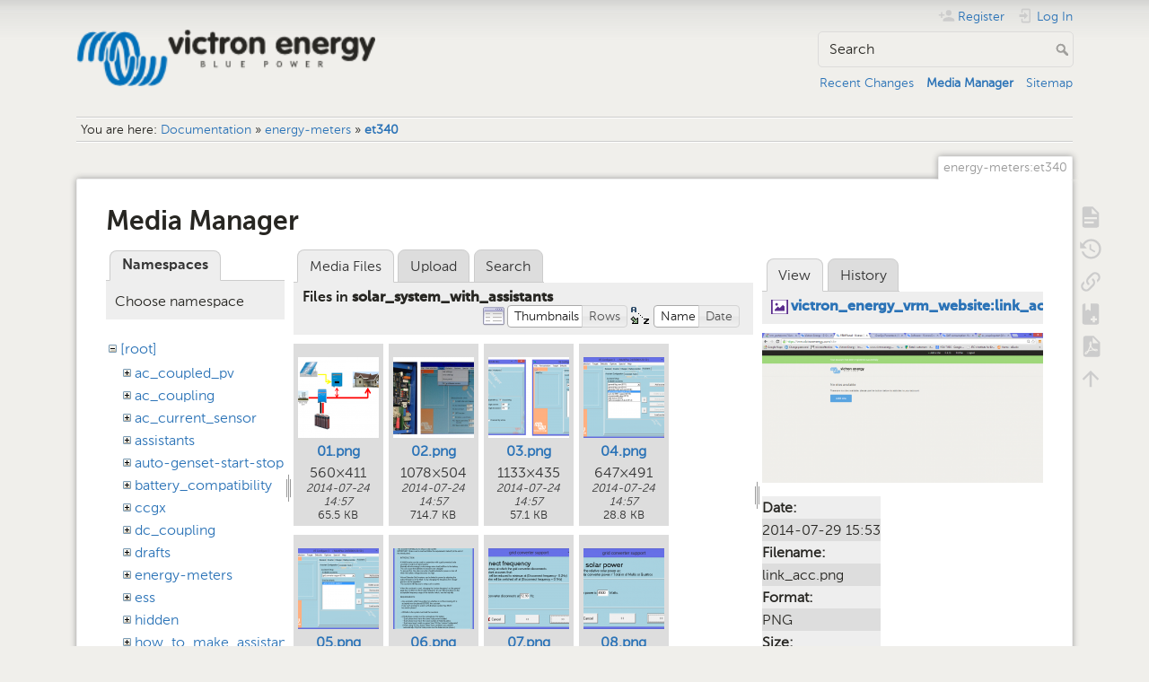

--- FILE ---
content_type: text/html; charset=utf-8
request_url: https://www.victronenergy.com/live/energy-meters:et340?ns=solar_system_with_assistants&tab_files=files&do=media&tab_details=view&image=victron_energy_vrm_website%3Alink_acc.png
body_size: 7471
content:
<!DOCTYPE html>
<html lang="en" dir="ltr" class="no-js">
<head>
    <meta charset="utf-8" />
    <title>energy-meters:et340 [Victron Energy]</title>
    <meta name="generator" content="DokuWiki"/>
<meta name="theme-color" content="#008800"/>
<meta name="robots" content="noindex,nofollow"/>
<link rel="search" type="application/opensearchdescription+xml" href="/live/lib/exe/opensearch.php" title="Victron Energy"/>
<link rel="start" href="/live/"/>
<link rel="contents" href="/live/energy-meters:et340?do=index" title="Sitemap"/>
<link rel="manifest" href="/live/lib/exe/manifest.php" crossorigin="use-credentials"/>
<link rel="alternate" type="application/rss+xml" title="Recent Changes" href="/live/feed.php"/>
<link rel="alternate" type="application/rss+xml" title="Current namespace" href="/live/feed.php?mode=list&amp;ns=energy-meters"/>
<link rel="alternate" type="text/html" title="Plain HTML" href="/live/_export/xhtml/energy-meters:et340"/>
<link rel="alternate" type="text/plain" title="Wiki Markup" href="/live/_export/raw/energy-meters:et340"/>
<link rel="stylesheet" href="/live/lib/exe/css.php?t=dokuwiki&amp;tseed=c740e31cbdd12406c3b266972c856d19"/>
<script >var NS='energy-meters';var JSINFO = {"bookcreator":{"areToolsVisible":true,"showBookbar":"noempty"},"move_renameokay":false,"id":"energy-meters:et340","namespace":"energy-meters","ACT":"media","useHeadingNavigation":1,"useHeadingContent":1};(function(H){H.className=H.className.replace(/\bno-js\b/,'js')})(document.documentElement);</script>
<script src="/live/lib/exe/jquery.php?tseed=8faf3dc90234d51a499f4f428a0eae43" defer="defer"></script>
<script src="/live/lib/exe/js.php?t=dokuwiki&amp;tseed=c740e31cbdd12406c3b266972c856d19" defer="defer"></script>
<script type="text/javascript">(function(w,d,s,l,i){w[l]=w[l]||[];w[l].push({'gtm.start':
new Date().getTime(),event:'gtm.js'});var f=d.getElementsByTagName(s)[0],
j=d.createElement(s),dl=l!='dataLayer'?'&l='+l:'';j.async=true;j.src=
'//www.googletagmanager.com/gtm.js?id='+i+dl;f.parentNode.insertBefore(j,f);
})(window,document,'script','dataLayer','GTM-MNLQWN');</script>
<noscript ><iframe src="//www.googletagmanager.com/ns.html?id=GTM-MNLQWN" height="0" width="0" style="display:none;visibility:hidden"></iframe></noscript>
    <meta name="viewport" content="width=device-width,initial-scale=1" />
    <link rel="shortcut icon" href="/live/lib/tpl/dokuwiki/images/favicon.ico" />
<link rel="apple-touch-icon" href="/live/lib/tpl/dokuwiki/images/apple-touch-icon.png" />
    </head>

<body>
    <div id="dokuwiki__site"><div id="dokuwiki__top" class="site dokuwiki mode_media tpl_dokuwiki     ">

        
<!-- ********** HEADER ********** -->
<header id="dokuwiki__header"><div class="pad group">

    
    <div class="headings group">
        <ul class="a11y skip">
            <li><a href="#dokuwiki__content">skip to content</a></li>
        </ul>

        <h1 class="logo"><a href="/live/start"  accesskey="h" title="Home [h]"><img src="/live/_media/wiki:logo.png" width="250" height="48" alt="" /><span>Victron Energy</span></a></h1>
            </div>

    <div class="tools group">
        <!-- USER TOOLS -->
                    <div id="dokuwiki__usertools">
                <h3 class="a11y">User Tools</h3>
                <ul>
                    <li class="action register"><a href="/live/energy-meters:et340?do=register" title="Register" rel="nofollow"><span>Register</span><svg xmlns="http://www.w3.org/2000/svg" width="24" height="24" viewBox="0 0 24 24"><path d="M15 14c-2.67 0-8 1.33-8 4v2h16v-2c0-2.67-5.33-4-8-4m-9-4V7H4v3H1v2h3v3h2v-3h3v-2m6 2a4 4 0 0 0 4-4 4 4 0 0 0-4-4 4 4 0 0 0-4 4 4 4 0 0 0 4 4z"/></svg></a></li><li class="action login"><a href="/live/energy-meters:et340?do=login&amp;sectok=" title="Log In" rel="nofollow"><span>Log In</span><svg xmlns="http://www.w3.org/2000/svg" width="24" height="24" viewBox="0 0 24 24"><path d="M10 17.25V14H3v-4h7V6.75L15.25 12 10 17.25M8 2h9a2 2 0 0 1 2 2v16a2 2 0 0 1-2 2H8a2 2 0 0 1-2-2v-4h2v4h9V4H8v4H6V4a2 2 0 0 1 2-2z"/></svg></a></li>                </ul>
            </div>
        
        <!-- SITE TOOLS -->
        <div id="dokuwiki__sitetools">
            <h3 class="a11y">Site Tools</h3>
            <form action="/live/start" method="get" role="search" class="search doku_form" id="dw__search" accept-charset="utf-8"><input type="hidden" name="do" value="search" /><input type="hidden" name="id" value="energy-meters:et340" /><div class="no"><input name="q" type="text" class="edit" title="[F]" accesskey="f" placeholder="Search" autocomplete="on" id="qsearch__in" value="" /><button value="1" type="submit" title="Search">Search</button><div id="qsearch__out" class="ajax_qsearch JSpopup"></div></div></form>            <div class="mobileTools">
                <form action="/live/doku.php" method="get" accept-charset="utf-8"><div class="no"><input type="hidden" name="id" value="energy-meters:et340" /><select name="do" class="edit quickselect" title="Tools"><option value="">Tools</option><optgroup label="Page Tools"><option value="">Show page</option><option value="revisions">Old revisions</option><option value="backlink">Backlinks</option><option value="plugin_bookcreator__addtobook">Add to book</option><option value="export_pdf">Export to PDF</option></optgroup><optgroup label="Site Tools"><option value="recent">Recent Changes</option><option value="media">Media Manager</option><option value="index">Sitemap</option></optgroup><optgroup label="User Tools"><option value="register">Register</option><option value="login">Log In</option></optgroup></select><button type="submit">&gt;</button></div></form>            </div>
            <ul>
                <li class="action recent"><a href="/live/energy-meters:et340?do=recent" title="Recent Changes [r]" rel="nofollow" accesskey="r">Recent Changes</a></li><li class="action media"><a href="/live/energy-meters:et340?do=media&amp;ns=energy-meters" title="Media Manager" rel="nofollow">Media Manager</a></li><li class="action index"><a href="/live/energy-meters:et340?do=index" title="Sitemap [x]" rel="nofollow" accesskey="x">Sitemap</a></li>            </ul>
        </div>

    </div>

    <!-- BREADCRUMBS -->
            <div class="breadcrumbs">
                            <div class="youarehere"><span class="bchead">You are here: </span><span class="home"><bdi><a href="/live/start" class="wikilink1" title="start" data-wiki-id="start">Documentation</a></bdi></span> » <bdi><a href="/live/energy-meters:start" class="wikilink1" title="energy-meters:start" data-wiki-id="energy-meters:start">energy-meters</a></bdi> » <bdi><a href="/live/energy-meters:et340" class="wikilink1" title="energy-meters:et340" data-wiki-id="energy-meters:et340">et340</a></bdi></div>
                                </div>
    
    <hr class="a11y" />
</div></header><!-- /header -->

        <div class="wrapper group">

            
            <!-- ********** CONTENT ********** -->
            <main id="dokuwiki__content"><div class="pad group">
                
                <div class="pageId"><span>energy-meters:et340</span></div>

                <div class="page group">
                                                            <!-- wikipage start -->
                    <div id="mediamanager__page">
<h1>Media Manager</h1>
<div class="panel namespaces">
<h2>Namespaces</h2>
<div class="panelHeader">Choose namespace</div>
<div class="panelContent" id="media__tree">

<ul class="idx">
<li class="media level0 open"><img src="/live/lib/images/minus.gif" alt="−" /><div class="li"><a href="/live/energy-meters:et340?ns=&amp;tab_files=files&amp;do=media&amp;tab_details=view&amp;image=victron_energy_vrm_website%3Alink_acc.png" class="idx_dir">[root]</a></div>
<ul class="idx">
<li class="media level1 closed"><img src="/live/lib/images/plus.gif" alt="+" /><div class="li"><a href="/live/energy-meters:et340?ns=ac_coupled_pv&amp;tab_files=files&amp;do=media&amp;tab_details=view&amp;image=victron_energy_vrm_website%3Alink_acc.png" class="idx_dir">ac_coupled_pv</a></div></li>
<li class="media level1 closed"><img src="/live/lib/images/plus.gif" alt="+" /><div class="li"><a href="/live/energy-meters:et340?ns=ac_coupling&amp;tab_files=files&amp;do=media&amp;tab_details=view&amp;image=victron_energy_vrm_website%3Alink_acc.png" class="idx_dir">ac_coupling</a></div></li>
<li class="media level1 closed"><img src="/live/lib/images/plus.gif" alt="+" /><div class="li"><a href="/live/energy-meters:et340?ns=ac_current_sensor&amp;tab_files=files&amp;do=media&amp;tab_details=view&amp;image=victron_energy_vrm_website%3Alink_acc.png" class="idx_dir">ac_current_sensor</a></div></li>
<li class="media level1 closed"><img src="/live/lib/images/plus.gif" alt="+" /><div class="li"><a href="/live/energy-meters:et340?ns=assistants&amp;tab_files=files&amp;do=media&amp;tab_details=view&amp;image=victron_energy_vrm_website%3Alink_acc.png" class="idx_dir">assistants</a></div></li>
<li class="media level1 closed"><img src="/live/lib/images/plus.gif" alt="+" /><div class="li"><a href="/live/energy-meters:et340?ns=auto-genset-start-stop&amp;tab_files=files&amp;do=media&amp;tab_details=view&amp;image=victron_energy_vrm_website%3Alink_acc.png" class="idx_dir">auto-genset-start-stop</a></div></li>
<li class="media level1 closed"><img src="/live/lib/images/plus.gif" alt="+" /><div class="li"><a href="/live/energy-meters:et340?ns=battery_compatibility&amp;tab_files=files&amp;do=media&amp;tab_details=view&amp;image=victron_energy_vrm_website%3Alink_acc.png" class="idx_dir">battery_compatibility</a></div></li>
<li class="media level1 closed"><img src="/live/lib/images/plus.gif" alt="+" /><div class="li"><a href="/live/energy-meters:et340?ns=ccgx&amp;tab_files=files&amp;do=media&amp;tab_details=view&amp;image=victron_energy_vrm_website%3Alink_acc.png" class="idx_dir">ccgx</a></div></li>
<li class="media level1 closed"><img src="/live/lib/images/plus.gif" alt="+" /><div class="li"><a href="/live/energy-meters:et340?ns=dc_coupling&amp;tab_files=files&amp;do=media&amp;tab_details=view&amp;image=victron_energy_vrm_website%3Alink_acc.png" class="idx_dir">dc_coupling</a></div></li>
<li class="media level1 closed"><img src="/live/lib/images/plus.gif" alt="+" /><div class="li"><a href="/live/energy-meters:et340?ns=drafts&amp;tab_files=files&amp;do=media&amp;tab_details=view&amp;image=victron_energy_vrm_website%3Alink_acc.png" class="idx_dir">drafts</a></div></li>
<li class="media level1 closed"><img src="/live/lib/images/plus.gif" alt="+" /><div class="li"><a href="/live/energy-meters:et340?ns=energy-meters&amp;tab_files=files&amp;do=media&amp;tab_details=view&amp;image=victron_energy_vrm_website%3Alink_acc.png" class="idx_dir">energy-meters</a></div></li>
<li class="media level1 closed"><img src="/live/lib/images/plus.gif" alt="+" /><div class="li"><a href="/live/energy-meters:et340?ns=ess&amp;tab_files=files&amp;do=media&amp;tab_details=view&amp;image=victron_energy_vrm_website%3Alink_acc.png" class="idx_dir">ess</a></div></li>
<li class="media level1 closed"><img src="/live/lib/images/plus.gif" alt="+" /><div class="li"><a href="/live/energy-meters:et340?ns=hidden&amp;tab_files=files&amp;do=media&amp;tab_details=view&amp;image=victron_energy_vrm_website%3Alink_acc.png" class="idx_dir">hidden</a></div></li>
<li class="media level1 closed"><img src="/live/lib/images/plus.gif" alt="+" /><div class="li"><a href="/live/energy-meters:et340?ns=how_to_make_assistant_settings&amp;tab_files=files&amp;do=media&amp;tab_details=view&amp;image=victron_energy_vrm_website%3Alink_acc.png" class="idx_dir">how_to_make_assistant_settings</a></div></li>
<li class="media level1 closed"><img src="/live/lib/images/plus.gif" alt="+" /><div class="li"><a href="/live/energy-meters:et340?ns=ignore_ac_input_assistant&amp;tab_files=files&amp;do=media&amp;tab_details=view&amp;image=victron_energy_vrm_website%3Alink_acc.png" class="idx_dir">ignore_ac_input_assistant</a></div></li>
<li class="media level1 closed"><img src="/live/lib/images/plus.gif" alt="+" /><div class="li"><a href="/live/energy-meters:et340?ns=opensource&amp;tab_files=files&amp;do=media&amp;tab_details=view&amp;image=victron_energy_vrm_website%3Alink_acc.png" class="idx_dir">opensource</a></div></li>
<li class="media level1 closed"><img src="/live/lib/images/plus.gif" alt="+" /><div class="li"><a href="/live/energy-meters:et340?ns=open_source&amp;tab_files=files&amp;do=media&amp;tab_details=view&amp;image=victron_energy_vrm_website%3Alink_acc.png" class="idx_dir">open_source</a></div></li>
<li class="media level1 closed"><img src="/live/lib/images/plus.gif" alt="+" /><div class="li"><a href="/live/energy-meters:et340?ns=scheduled_charging&amp;tab_files=files&amp;do=media&amp;tab_details=view&amp;image=victron_energy_vrm_website%3Alink_acc.png" class="idx_dir">scheduled_charging</a></div></li>
<li class="media level1 open"><img src="/live/lib/images/minus.gif" alt="−" /><div class="li"><a href="/live/energy-meters:et340?ns=solar_system_with_assistants&amp;tab_files=files&amp;do=media&amp;tab_details=view&amp;image=victron_energy_vrm_website%3Alink_acc.png" class="idx_dir">solar_system_with_assistants</a></div></li>
<li class="media level1 closed"><img src="/live/lib/images/plus.gif" alt="+" /><div class="li"><a href="/live/energy-meters:et340?ns=sslcerts&amp;tab_files=files&amp;do=media&amp;tab_details=view&amp;image=victron_energy_vrm_website%3Alink_acc.png" class="idx_dir">sslcerts</a></div></li>
<li class="media level1 closed"><img src="/live/lib/images/plus.gif" alt="+" /><div class="li"><a href="/live/energy-meters:et340?ns=system_integration&amp;tab_files=files&amp;do=media&amp;tab_details=view&amp;image=victron_energy_vrm_website%3Alink_acc.png" class="idx_dir">system_integration</a></div></li>
<li class="media level1 closed"><img src="/live/lib/images/plus.gif" alt="+" /><div class="li"><a href="/live/energy-meters:et340?ns=three_phase_grid_converter_assistant&amp;tab_files=files&amp;do=media&amp;tab_details=view&amp;image=victron_energy_vrm_website%3Alink_acc.png" class="idx_dir">three_phase_grid_converter_assistant</a></div></li>
<li class="media level1 closed"><img src="/live/lib/images/plus.gif" alt="+" /><div class="li"><a href="/live/energy-meters:et340?ns=undefined&amp;tab_files=files&amp;do=media&amp;tab_details=view&amp;image=victron_energy_vrm_website%3Alink_acc.png" class="idx_dir">undefined</a></div></li>
<li class="media level1 closed"><img src="/live/lib/images/plus.gif" alt="+" /><div class="li"><a href="/live/energy-meters:et340?ns=updating_firmware_procedure_1.2&amp;tab_files=files&amp;do=media&amp;tab_details=view&amp;image=victron_energy_vrm_website%3Alink_acc.png" class="idx_dir">updating_firmware_procedure_1.2</a></div></li>
<li class="media level1 closed"><img src="/live/lib/images/plus.gif" alt="+" /><div class="li"><a href="/live/energy-meters:et340?ns=ve.bus&amp;tab_files=files&amp;do=media&amp;tab_details=view&amp;image=victron_energy_vrm_website%3Alink_acc.png" class="idx_dir">ve.bus</a></div></li>
<li class="media level1 closed"><img src="/live/lib/images/plus.gif" alt="+" /><div class="li"><a href="/live/energy-meters:et340?ns=ve.can&amp;tab_files=files&amp;do=media&amp;tab_details=view&amp;image=victron_energy_vrm_website%3Alink_acc.png" class="idx_dir">ve.can</a></div></li>
<li class="media level1 closed"><img src="/live/lib/images/plus.gif" alt="+" /><div class="li"><a href="/live/energy-meters:et340?ns=ve.direct&amp;tab_files=files&amp;do=media&amp;tab_details=view&amp;image=victron_energy_vrm_website%3Alink_acc.png" class="idx_dir">ve.direct</a></div></li>
<li class="media level1 closed"><img src="/live/lib/images/plus.gif" alt="+" /><div class="li"><a href="/live/energy-meters:et340?ns=vebus&amp;tab_files=files&amp;do=media&amp;tab_details=view&amp;image=victron_energy_vrm_website%3Alink_acc.png" class="idx_dir">vebus</a></div></li>
<li class="media level1 closed"><img src="/live/lib/images/plus.gif" alt="+" /><div class="li"><a href="/live/energy-meters:et340?ns=veconfigure&amp;tab_files=files&amp;do=media&amp;tab_details=view&amp;image=victron_energy_vrm_website%3Alink_acc.png" class="idx_dir">veconfigure</a></div></li>
<li class="media level1 closed"><img src="/live/lib/images/plus.gif" alt="+" /><div class="li"><a href="/live/energy-meters:et340?ns=venus-gx&amp;tab_files=files&amp;do=media&amp;tab_details=view&amp;image=victron_energy_vrm_website%3Alink_acc.png" class="idx_dir">venus-gx</a></div></li>
<li class="media level1 closed"><img src="/live/lib/images/plus.gif" alt="+" /><div class="li"><a href="/live/energy-meters:et340?ns=venus-os&amp;tab_files=files&amp;do=media&amp;tab_details=view&amp;image=victron_energy_vrm_website%3Alink_acc.png" class="idx_dir">venus-os</a></div></li>
<li class="media level1 closed"><img src="/live/lib/images/plus.gif" alt="+" /><div class="li"><a href="/live/energy-meters:et340?ns=ve_power_setup&amp;tab_files=files&amp;do=media&amp;tab_details=view&amp;image=victron_energy_vrm_website%3Alink_acc.png" class="idx_dir">ve_power_setup</a></div></li>
<li class="media level1 closed"><img src="/live/lib/images/plus.gif" alt="+" /><div class="li"><a href="/live/energy-meters:et340?ns=victronconnect&amp;tab_files=files&amp;do=media&amp;tab_details=view&amp;image=victron_energy_vrm_website%3Alink_acc.png" class="idx_dir">victronconnect</a></div></li>
<li class="media level1 closed"><img src="/live/lib/images/plus.gif" alt="+" /><div class="li"><a href="/live/energy-meters:et340?ns=victron_energy_vrm_website&amp;tab_files=files&amp;do=media&amp;tab_details=view&amp;image=victron_energy_vrm_website%3Alink_acc.png" class="idx_dir">victron_energy_vrm_website</a></div></li>
<li class="media level1 closed"><img src="/live/lib/images/plus.gif" alt="+" /><div class="li"><a href="/live/energy-meters:et340?ns=vrm&amp;tab_files=files&amp;do=media&amp;tab_details=view&amp;image=victron_energy_vrm_website%3Alink_acc.png" class="idx_dir">vrm</a></div></li>
<li class="media level1 closed"><img src="/live/lib/images/plus.gif" alt="+" /><div class="li"><a href="/live/energy-meters:et340?ns=vrm_portal&amp;tab_files=files&amp;do=media&amp;tab_details=view&amp;image=victron_energy_vrm_website%3Alink_acc.png" class="idx_dir">vrm_portal</a></div></li>
<li class="media level1 closed"><img src="/live/lib/images/plus.gif" alt="+" /><div class="li"><a href="/live/energy-meters:et340?ns=wiki&amp;tab_files=files&amp;do=media&amp;tab_details=view&amp;image=victron_energy_vrm_website%3Alink_acc.png" class="idx_dir">wiki</a></div></li>
</ul></li>
</ul>
</div>
</div>
<div class="panel filelist">
<h2 class="a11y">Media Files</h2>
<ul class="tabs">
<li><strong>Media Files</strong></li>
<li><a href="/live/energy-meters:et340?tab_files=upload&amp;do=media&amp;tab_details=view&amp;image=victron_energy_vrm_website%3Alink_acc.png&amp;ns=solar_system_with_assistants">Upload</a></li>
<li><a href="/live/energy-meters:et340?tab_files=search&amp;do=media&amp;tab_details=view&amp;image=victron_energy_vrm_website%3Alink_acc.png&amp;ns=solar_system_with_assistants">Search</a></li>
</ul>
<div class="panelHeader">
<h3>Files in <strong>solar_system_with_assistants</strong></h3>
<form method="get" action="/live/energy-meters:et340" class="options doku_form" accept-charset="utf-8"><input type="hidden" name="sectok" value="" /><input type="hidden" name="do" value="media" /><input type="hidden" name="tab_files" value="files" /><input type="hidden" name="tab_details" value="view" /><input type="hidden" name="image" value="victron_energy_vrm_website:link_acc.png" /><input type="hidden" name="ns" value="solar_system_with_assistants" /><div class="no"><ul>
<li class="listType"><label for="listType__thumbs" class="thumbs">
<input name="list_dwmedia" type="radio" value="thumbs" id="listType__thumbs" class="thumbs" checked="checked" />
<span>Thumbnails</span>
</label><label for="listType__rows" class="rows">
<input name="list_dwmedia" type="radio" value="rows" id="listType__rows" class="rows" />
<span>Rows</span>
</label></li>
<li class="sortBy"><label for="sortBy__name" class="name">
<input name="sort_dwmedia" type="radio" value="name" id="sortBy__name" class="name" checked="checked" />
<span>Name</span>
</label><label for="sortBy__date" class="date">
<input name="sort_dwmedia" type="radio" value="date" id="sortBy__date" class="date" />
<span>Date</span>
</label></li>
<li><button value="1" type="submit">Apply</button></li>
</ul>
</div></form></div>
<div class="panelContent">
<ul class="thumbs"><li><dl title="01.png"><dt><a id="l_:solar_system_with_assistants:01.png" class="image thumb" href="/live/energy-meters:et340?image=solar_system_with_assistants%3A01.png&amp;ns=solar_system_with_assistants&amp;tab_details=view&amp;do=media&amp;tab_files=files"><img src="/live/_media/solar_system_with_assistants:01.png?w=90&amp;h=90&amp;tok=aab4c5" alt="01.png" loading="lazy" width="90" height="90" /></a></dt><dd class="name"><a href="/live/energy-meters:et340?image=solar_system_with_assistants%3A01.png&amp;ns=solar_system_with_assistants&amp;tab_details=view&amp;do=media&amp;tab_files=files" id="h_:solar_system_with_assistants:01.png">01.png</a></dd><dd class="size">560&#215;411</dd><dd class="date">2014-07-24 14:57</dd><dd class="filesize">65.5 KB</dd></dl></li><li><dl title="02.png"><dt><a id="l_:solar_system_with_assistants:02.png" class="image thumb" href="/live/energy-meters:et340?image=solar_system_with_assistants%3A02.png&amp;ns=solar_system_with_assistants&amp;tab_details=view&amp;do=media&amp;tab_files=files"><img src="/live/_media/solar_system_with_assistants:02.png?w=90&amp;h=90&amp;tok=ffbe52" alt="02.png" loading="lazy" width="90" height="90" /></a></dt><dd class="name"><a href="/live/energy-meters:et340?image=solar_system_with_assistants%3A02.png&amp;ns=solar_system_with_assistants&amp;tab_details=view&amp;do=media&amp;tab_files=files" id="h_:solar_system_with_assistants:02.png">02.png</a></dd><dd class="size">1078&#215;504</dd><dd class="date">2014-07-24 14:57</dd><dd class="filesize">714.7 KB</dd></dl></li><li><dl title="03.png"><dt><a id="l_:solar_system_with_assistants:03.png" class="image thumb" href="/live/energy-meters:et340?image=solar_system_with_assistants%3A03.png&amp;ns=solar_system_with_assistants&amp;tab_details=view&amp;do=media&amp;tab_files=files"><img src="/live/_media/solar_system_with_assistants:03.png?w=90&amp;h=90&amp;tok=7dde99" alt="03.png" loading="lazy" width="90" height="90" /></a></dt><dd class="name"><a href="/live/energy-meters:et340?image=solar_system_with_assistants%3A03.png&amp;ns=solar_system_with_assistants&amp;tab_details=view&amp;do=media&amp;tab_files=files" id="h_:solar_system_with_assistants:03.png">03.png</a></dd><dd class="size">1133&#215;435</dd><dd class="date">2014-07-24 14:57</dd><dd class="filesize">57.1 KB</dd></dl></li><li><dl title="04.png"><dt><a id="l_:solar_system_with_assistants:04.png" class="image thumb" href="/live/energy-meters:et340?image=solar_system_with_assistants%3A04.png&amp;ns=solar_system_with_assistants&amp;tab_details=view&amp;do=media&amp;tab_files=files"><img src="/live/_media/solar_system_with_assistants:04.png?w=90&amp;h=90&amp;tok=3901f5" alt="04.png" loading="lazy" width="90" height="90" /></a></dt><dd class="name"><a href="/live/energy-meters:et340?image=solar_system_with_assistants%3A04.png&amp;ns=solar_system_with_assistants&amp;tab_details=view&amp;do=media&amp;tab_files=files" id="h_:solar_system_with_assistants:04.png">04.png</a></dd><dd class="size">647&#215;491</dd><dd class="date">2014-07-24 14:57</dd><dd class="filesize">28.8 KB</dd></dl></li><li><dl title="05.png"><dt><a id="l_:solar_system_with_assistants:05.png" class="image thumb" href="/live/energy-meters:et340?image=solar_system_with_assistants%3A05.png&amp;ns=solar_system_with_assistants&amp;tab_details=view&amp;do=media&amp;tab_files=files"><img src="/live/_media/solar_system_with_assistants:05.png?w=90&amp;h=90&amp;tok=5f3dbe" alt="05.png" loading="lazy" width="90" height="90" /></a></dt><dd class="name"><a href="/live/energy-meters:et340?image=solar_system_with_assistants%3A05.png&amp;ns=solar_system_with_assistants&amp;tab_details=view&amp;do=media&amp;tab_files=files" id="h_:solar_system_with_assistants:05.png">05.png</a></dd><dd class="size">647&#215;491</dd><dd class="date">2014-07-24 14:57</dd><dd class="filesize">28 KB</dd></dl></li><li><dl title="06.png"><dt><a id="l_:solar_system_with_assistants:06.png" class="image thumb" href="/live/energy-meters:et340?image=solar_system_with_assistants%3A06.png&amp;ns=solar_system_with_assistants&amp;tab_details=view&amp;do=media&amp;tab_files=files"><img src="/live/_media/solar_system_with_assistants:06.png?w=90&amp;h=90&amp;tok=b90466" alt="06.png" loading="lazy" width="90" height="90" /></a></dt><dd class="name"><a href="/live/energy-meters:et340?image=solar_system_with_assistants%3A06.png&amp;ns=solar_system_with_assistants&amp;tab_details=view&amp;do=media&amp;tab_files=files" id="h_:solar_system_with_assistants:06.png">06.png</a></dd><dd class="size">483&#215;628</dd><dd class="date">2014-07-24 14:57</dd><dd class="filesize">16.2 KB</dd></dl></li><li><dl title="07.png"><dt><a id="l_:solar_system_with_assistants:07.png" class="image thumb" href="/live/energy-meters:et340?image=solar_system_with_assistants%3A07.png&amp;ns=solar_system_with_assistants&amp;tab_details=view&amp;do=media&amp;tab_files=files"><img src="/live/_media/solar_system_with_assistants:07.png?w=90&amp;h=90&amp;tok=58b3e9" alt="07.png" loading="lazy" width="90" height="90" /></a></dt><dd class="name"><a href="/live/energy-meters:et340?image=solar_system_with_assistants%3A07.png&amp;ns=solar_system_with_assistants&amp;tab_details=view&amp;do=media&amp;tab_files=files" id="h_:solar_system_with_assistants:07.png">07.png</a></dd><dd class="size">483&#215;300</dd><dd class="date">2014-07-24 14:57</dd><dd class="filesize">6.2 KB</dd></dl></li><li><dl title="08.png"><dt><a id="l_:solar_system_with_assistants:08.png" class="image thumb" href="/live/energy-meters:et340?image=solar_system_with_assistants%3A08.png&amp;ns=solar_system_with_assistants&amp;tab_details=view&amp;do=media&amp;tab_files=files"><img src="/live/_media/solar_system_with_assistants:08.png?w=90&amp;h=90&amp;tok=52f707" alt="08.png" loading="lazy" width="90" height="90" /></a></dt><dd class="name"><a href="/live/energy-meters:et340?image=solar_system_with_assistants%3A08.png&amp;ns=solar_system_with_assistants&amp;tab_details=view&amp;do=media&amp;tab_files=files" id="h_:solar_system_with_assistants:08.png">08.png</a></dd><dd class="size">483&#215;274</dd><dd class="date">2014-07-24 14:57</dd><dd class="filesize">5.2 KB</dd></dl></li><li><dl title="09.png"><dt><a id="l_:solar_system_with_assistants:09.png" class="image thumb" href="/live/energy-meters:et340?image=solar_system_with_assistants%3A09.png&amp;ns=solar_system_with_assistants&amp;tab_details=view&amp;do=media&amp;tab_files=files"><img src="/live/_media/solar_system_with_assistants:09.png?w=90&amp;h=90&amp;tok=a58383" alt="09.png" loading="lazy" width="90" height="90" /></a></dt><dd class="name"><a href="/live/energy-meters:et340?image=solar_system_with_assistants%3A09.png&amp;ns=solar_system_with_assistants&amp;tab_details=view&amp;do=media&amp;tab_files=files" id="h_:solar_system_with_assistants:09.png">09.png</a></dd><dd class="size">483&#215;300</dd><dd class="date">2014-07-24 14:57</dd><dd class="filesize">5.8 KB</dd></dl></li><li><dl title="10.png"><dt><a id="l_:solar_system_with_assistants:10.png" class="image thumb" href="/live/energy-meters:et340?image=solar_system_with_assistants%3A10.png&amp;ns=solar_system_with_assistants&amp;tab_details=view&amp;do=media&amp;tab_files=files"><img src="/live/_media/solar_system_with_assistants:10.png?w=90&amp;h=90&amp;tok=464e83" alt="10.png" loading="lazy" width="90" height="90" /></a></dt><dd class="name"><a href="/live/energy-meters:et340?image=solar_system_with_assistants%3A10.png&amp;ns=solar_system_with_assistants&amp;tab_details=view&amp;do=media&amp;tab_files=files" id="h_:solar_system_with_assistants:10.png">10.png</a></dd><dd class="size">483&#215;339</dd><dd class="date">2014-07-24 14:57</dd><dd class="filesize">8.2 KB</dd></dl></li><li><dl title="11.png"><dt><a id="l_:solar_system_with_assistants:11.png" class="image thumb" href="/live/energy-meters:et340?image=solar_system_with_assistants%3A11.png&amp;ns=solar_system_with_assistants&amp;tab_details=view&amp;do=media&amp;tab_files=files"><img src="/live/_media/solar_system_with_assistants:11.png?w=90&amp;h=90&amp;tok=39b5bb" alt="11.png" loading="lazy" width="90" height="90" /></a></dt><dd class="name"><a href="/live/energy-meters:et340?image=solar_system_with_assistants%3A11.png&amp;ns=solar_system_with_assistants&amp;tab_details=view&amp;do=media&amp;tab_files=files" id="h_:solar_system_with_assistants:11.png">11.png</a></dd><dd class="size">483&#215;300</dd><dd class="date">2014-07-24 14:57</dd><dd class="filesize">6.9 KB</dd></dl></li><li><dl title="12.png"><dt><a id="l_:solar_system_with_assistants:12.png" class="image thumb" href="/live/energy-meters:et340?image=solar_system_with_assistants%3A12.png&amp;ns=solar_system_with_assistants&amp;tab_details=view&amp;do=media&amp;tab_files=files"><img src="/live/_media/solar_system_with_assistants:12.png?w=90&amp;h=90&amp;tok=1d3d9a" alt="12.png" loading="lazy" width="90" height="90" /></a></dt><dd class="name"><a href="/live/energy-meters:et340?image=solar_system_with_assistants%3A12.png&amp;ns=solar_system_with_assistants&amp;tab_details=view&amp;do=media&amp;tab_files=files" id="h_:solar_system_with_assistants:12.png">12.png</a></dd><dd class="size">1062&#215;341</dd><dd class="date">2014-07-24 14:57</dd><dd class="filesize">119.3 KB</dd></dl></li><li><dl title="13.png"><dt><a id="l_:solar_system_with_assistants:13.png" class="image thumb" href="/live/energy-meters:et340?image=solar_system_with_assistants%3A13.png&amp;ns=solar_system_with_assistants&amp;tab_details=view&amp;do=media&amp;tab_files=files"><img src="/live/_media/solar_system_with_assistants:13.png?w=90&amp;h=90&amp;tok=f47c72" alt="13.png" loading="lazy" width="90" height="90" /></a></dt><dd class="name"><a href="/live/energy-meters:et340?image=solar_system_with_assistants%3A13.png&amp;ns=solar_system_with_assistants&amp;tab_details=view&amp;do=media&amp;tab_files=files" id="h_:solar_system_with_assistants:13.png">13.png</a></dd><dd class="size">1075&#215;495</dd><dd class="date">2014-07-24 14:57</dd><dd class="filesize">152.1 KB</dd></dl></li><li><dl title="14.png"><dt><a id="l_:solar_system_with_assistants:14.png" class="image thumb" href="/live/energy-meters:et340?image=solar_system_with_assistants%3A14.png&amp;ns=solar_system_with_assistants&amp;tab_details=view&amp;do=media&amp;tab_files=files"><img src="/live/_media/solar_system_with_assistants:14.png?w=90&amp;h=90&amp;tok=934077" alt="14.png" loading="lazy" width="90" height="90" /></a></dt><dd class="name"><a href="/live/energy-meters:et340?image=solar_system_with_assistants%3A14.png&amp;ns=solar_system_with_assistants&amp;tab_details=view&amp;do=media&amp;tab_files=files" id="h_:solar_system_with_assistants:14.png">14.png</a></dd><dd class="size">483&#215;300</dd><dd class="date">2014-07-24 14:57</dd><dd class="filesize">6.5 KB</dd></dl></li><li><dl title="15.png"><dt><a id="l_:solar_system_with_assistants:15.png" class="image thumb" href="/live/energy-meters:et340?image=solar_system_with_assistants%3A15.png&amp;ns=solar_system_with_assistants&amp;tab_details=view&amp;do=media&amp;tab_files=files"><img src="/live/_media/solar_system_with_assistants:15.png?w=90&amp;h=90&amp;tok=9fcefb" alt="15.png" loading="lazy" width="90" height="90" /></a></dt><dd class="name"><a href="/live/energy-meters:et340?image=solar_system_with_assistants%3A15.png&amp;ns=solar_system_with_assistants&amp;tab_details=view&amp;do=media&amp;tab_files=files" id="h_:solar_system_with_assistants:15.png">15.png</a></dd><dd class="size">645&#215;751</dd><dd class="date">2014-07-24 14:57</dd><dd class="filesize">96.9 KB</dd></dl></li><li><dl title="16.png"><dt><a id="l_:solar_system_with_assistants:16.png" class="image thumb" href="/live/energy-meters:et340?image=solar_system_with_assistants%3A16.png&amp;ns=solar_system_with_assistants&amp;tab_details=view&amp;do=media&amp;tab_files=files"><img src="/live/_media/solar_system_with_assistants:16.png?w=90&amp;h=90&amp;tok=d3fcd2" alt="16.png" loading="lazy" width="90" height="90" /></a></dt><dd class="name"><a href="/live/energy-meters:et340?image=solar_system_with_assistants%3A16.png&amp;ns=solar_system_with_assistants&amp;tab_details=view&amp;do=media&amp;tab_files=files" id="h_:solar_system_with_assistants:16.png">16.png</a></dd><dd class="size">483&#215;300</dd><dd class="date">2014-07-24 14:57</dd><dd class="filesize">6.5 KB</dd></dl></li><li><dl title="17.png"><dt><a id="l_:solar_system_with_assistants:17.png" class="image thumb" href="/live/energy-meters:et340?image=solar_system_with_assistants%3A17.png&amp;ns=solar_system_with_assistants&amp;tab_details=view&amp;do=media&amp;tab_files=files"><img src="/live/_media/solar_system_with_assistants:17.png?w=90&amp;h=90&amp;tok=b6b389" alt="17.png" loading="lazy" width="90" height="90" /></a></dt><dd class="name"><a href="/live/energy-meters:et340?image=solar_system_with_assistants%3A17.png&amp;ns=solar_system_with_assistants&amp;tab_details=view&amp;do=media&amp;tab_files=files" id="h_:solar_system_with_assistants:17.png">17.png</a></dd><dd class="size">483&#215;287</dd><dd class="date">2014-07-24 14:57</dd><dd class="filesize">6.2 KB</dd></dl></li><li><dl title="18.png"><dt><a id="l_:solar_system_with_assistants:18.png" class="image thumb" href="/live/energy-meters:et340?image=solar_system_with_assistants%3A18.png&amp;ns=solar_system_with_assistants&amp;tab_details=view&amp;do=media&amp;tab_files=files"><img src="/live/_media/solar_system_with_assistants:18.png?w=90&amp;h=90&amp;tok=b1e977" alt="18.png" loading="lazy" width="90" height="90" /></a></dt><dd class="name"><a href="/live/energy-meters:et340?image=solar_system_with_assistants%3A18.png&amp;ns=solar_system_with_assistants&amp;tab_details=view&amp;do=media&amp;tab_files=files" id="h_:solar_system_with_assistants:18.png">18.png</a></dd><dd class="size">483&#215;287</dd><dd class="date">2014-07-24 14:57</dd><dd class="filesize">6.2 KB</dd></dl></li></ul>
</div>
</div>
<div class="panel file">
<h2 class="a11y">File</h2>
<ul class="tabs">
<li><strong>View</strong></li>
<li><a href="/live/energy-meters:et340?tab_details=history&amp;do=media&amp;tab_files=files&amp;image=victron_energy_vrm_website%3Alink_acc.png&amp;ns=solar_system_with_assistants">History</a></li>
</ul>
<div class="panelHeader"><h3><strong><a href="/live/_media/victron_energy_vrm_website:link_acc.png" class="select mediafile mf_png" title="View original file">victron_energy_vrm_website:link_acc.png</a></strong></h3></div>
<div class="panelContent">
<div class="image"><a href="/live/_media/victron_energy_vrm_website:link_acc.png?t=1406642019&amp;w=500&amp;h=266&amp;tok=de929c" target="_blank" title="View original file"><img src="/live/_media/victron_energy_vrm_website:link_acc.png?t=1406642019&amp;w=500&amp;h=266&amp;tok=de929c" alt="" style="max-width: 500px;" /></a></div><ul class="actions"></ul><dl>
<dt>Date:</dt><dd>2014-07-29 15:53</dd>
<dt>Filename:</dt><dd>link_acc.png</dd>
<dt>Format:</dt><dd>PNG</dd>
<dt>Size:</dt><dd>51KB</dd>
<dt>Width:</dt><dd>1366</dd>
<dt>Height:</dt><dd>728</dd>
</dl>
<dl>
<dt>References for:</dt><dd>Nothing was found.</dd></dl>
</div>
</div>
</div>
                    <!-- wikipage stop -->
                                    </div>

                <div class="docInfo"><bdi>energy-meters/et340.txt</bdi> · Last modified: <time datetime="2022-07-15T10:58:42+0200">2022-07-15 10:58</time> by <bdi>stefanie</bdi></div>

                
                <hr class="a11y" />
            </div></main><!-- /content -->

            <!-- PAGE ACTIONS -->
            <nav id="dokuwiki__pagetools" aria-labelledby="dokuwiki__pagetools__heading">
                <h3 class="a11y" id="dokuwiki__pagetools__heading">Page Tools</h3>
                <div class="tools">
                    <ul>
                        <li class="show"><a href="/live/energy-meters:et340?do=" title="Show page [v]" rel="nofollow" accesskey="v"><span>Show page</span><svg xmlns="http://www.w3.org/2000/svg" width="24" height="24" viewBox="0 0 24 24"><path d="M13 9h5.5L13 3.5V9M6 2h8l6 6v12a2 2 0 0 1-2 2H6a2 2 0 0 1-2-2V4c0-1.11.89-2 2-2m9 16v-2H6v2h9m3-4v-2H6v2h12z"/></svg></a></li><li class="revs"><a href="/live/energy-meters:et340?do=revisions" title="Old revisions [o]" rel="nofollow" accesskey="o"><span>Old revisions</span><svg xmlns="http://www.w3.org/2000/svg" width="24" height="24" viewBox="0 0 24 24"><path d="M11 7v5.11l4.71 2.79.79-1.28-4-2.37V7m0-5C8.97 2 5.91 3.92 4.27 6.77L2 4.5V11h6.5L5.75 8.25C6.96 5.73 9.5 4 12.5 4a7.5 7.5 0 0 1 7.5 7.5 7.5 7.5 0 0 1-7.5 7.5c-3.27 0-6.03-2.09-7.06-5h-2.1c1.1 4.03 4.77 7 9.16 7 5.24 0 9.5-4.25 9.5-9.5A9.5 9.5 0 0 0 12.5 2z"/></svg></a></li><li class="backlink"><a href="/live/energy-meters:et340?do=backlink" title="Backlinks" rel="nofollow"><span>Backlinks</span><svg xmlns="http://www.w3.org/2000/svg" width="24" height="24" viewBox="0 0 24 24"><path d="M10.59 13.41c.41.39.41 1.03 0 1.42-.39.39-1.03.39-1.42 0a5.003 5.003 0 0 1 0-7.07l3.54-3.54a5.003 5.003 0 0 1 7.07 0 5.003 5.003 0 0 1 0 7.07l-1.49 1.49c.01-.82-.12-1.64-.4-2.42l.47-.48a2.982 2.982 0 0 0 0-4.24 2.982 2.982 0 0 0-4.24 0l-3.53 3.53a2.982 2.982 0 0 0 0 4.24m2.82-4.24c.39-.39 1.03-.39 1.42 0a5.003 5.003 0 0 1 0 7.07l-3.54 3.54a5.003 5.003 0 0 1-7.07 0 5.003 5.003 0 0 1 0-7.07l1.49-1.49c-.01.82.12 1.64.4 2.43l-.47.47a2.982 2.982 0 0 0 0 4.24 2.982 2.982 0 0 0 4.24 0l3.53-3.53a2.982 2.982 0 0 0 0-4.24.973.973 0 0 1 0-1.42z"/></svg></a></li><li class="plugin_bookcreator__addtobook"><a href="/live/energy-meters:et340?do=plugin_bookcreator__addtobook" title="Add to book" rel="nofollow"><span>Add to book</span><svg xmlns="http://www.w3.org/2000/svg" xmlns:xlink="http://www.w3.org/1999/xlink" version="1.1" width="24" height="24" viewBox="0 0 24 24"><path class="bookmin" d="M18,22H6A2,2 0 0,1 4,20V4C4,2.89 4.9,2 6,2H7V9L9.5,7.5L12,9V2H18A2,2 0 0,1 20,4V20A2,2 0 0,1 18,22M18,18V16H12V18H18Z" /><path class="bookplus" d="M18,22H6A2,2 0 0,1 4,20V4C4,2.89 4.9,2 6,2H7V9L9.5,7.5L12,9V2H18A2,2 0 0,1 20,4V20A2,2 0 0,1 18,22M14,20H16V18H18V16H16V14H14V16H12V18H14V20Z" /></svg></a></li><li class="export_pdf"><a href="/live/energy-meters:et340?do=export_pdf" title="Export to PDF" rel="nofollow"><span>Export to PDF</span><svg xmlns="http://www.w3.org/2000/svg" width="24" height="24" viewBox="0 0 24 24"><path d="M14 9h5.5L14 3.5V9M7 2h8l6 6v12a2 2 0 0 1-2 2H7a2 2 0 0 1-2-2V4a2 2 0 0 1 2-2m4.93 10.44c.41.9.93 1.64 1.53 2.15l.41.32c-.87.16-2.07.44-3.34.93l-.11.04.5-1.04c.45-.87.78-1.66 1.01-2.4m6.48 3.81c.18-.18.27-.41.28-.66.03-.2-.02-.39-.12-.55-.29-.47-1.04-.69-2.28-.69l-1.29.07-.87-.58c-.63-.52-1.2-1.43-1.6-2.56l.04-.14c.33-1.33.64-2.94-.02-3.6a.853.853 0 0 0-.61-.24h-.24c-.37 0-.7.39-.79.77-.37 1.33-.15 2.06.22 3.27v.01c-.25.88-.57 1.9-1.08 2.93l-.96 1.8-.89.49c-1.2.75-1.77 1.59-1.88 2.12-.04.19-.02.36.05.54l.03.05.48.31.44.11c.81 0 1.73-.95 2.97-3.07l.18-.07c1.03-.33 2.31-.56 4.03-.75 1.03.51 2.24.74 3 .74.44 0 .74-.11.91-.3m-.41-.71l.09.11c-.01.1-.04.11-.09.13h-.04l-.19.02c-.46 0-1.17-.19-1.9-.51.09-.1.13-.1.23-.1 1.4 0 1.8.25 1.9.35M8.83 17c-.65 1.19-1.24 1.85-1.69 2 .05-.38.5-1.04 1.21-1.69l.48-.31m3.02-6.91c-.23-.9-.24-1.63-.07-2.05l.07-.12.15.05c.17.24.19.56.09 1.1l-.03.16-.16.82-.05.04z"/></svg></a></li><li class="top"><a href="#dokuwiki__top" title="Back to top [t]" rel="nofollow" accesskey="t"><span>Back to top</span><svg xmlns="http://www.w3.org/2000/svg" width="24" height="24" viewBox="0 0 24 24"><path d="M13 20h-2V8l-5.5 5.5-1.42-1.42L12 4.16l7.92 7.92-1.42 1.42L13 8v12z"/></svg></a></li>                    </ul>
                </div>
            </nav>
        </div><!-- /wrapper -->

        
<!-- ********** FOOTER ********** -->
<footer id="dokuwiki__footer"><div class="pad">
    
    <div class="buttons">
                <a href="https://www.dokuwiki.org/donate" title="Donate" ><img
            src="/live/lib/tpl/dokuwiki/images/button-donate.gif" width="80" height="15" alt="Donate" /></a>
        <a href="https://php.net" title="Powered by PHP" ><img
            src="/live/lib/tpl/dokuwiki/images/button-php.gif" width="80" height="15" alt="Powered by PHP" /></a>
        <a href="//validator.w3.org/check/referer" title="Valid HTML5" ><img
            src="/live/lib/tpl/dokuwiki/images/button-html5.png" width="80" height="15" alt="Valid HTML5" /></a>
        <a href="//jigsaw.w3.org/css-validator/check/referer?profile=css3" title="Valid CSS" ><img
            src="/live/lib/tpl/dokuwiki/images/button-css.png" width="80" height="15" alt="Valid CSS" /></a>
        <a href="https://dokuwiki.org/" title="Driven by DokuWiki" ><img
            src="/live/lib/tpl/dokuwiki/images/button-dw.png" width="80" height="15"
            alt="Driven by DokuWiki" /></a>
    </div>

    </div></footer><!-- /footer -->
    </div></div><!-- /site -->

    <div class="no"><img src="/live/lib/exe/taskrunner.php?id=energy-meters%3Aet340&amp;1769048969" width="2" height="1" alt="" /></div>
    <div id="screen__mode" class="no"></div></body>
</html>
